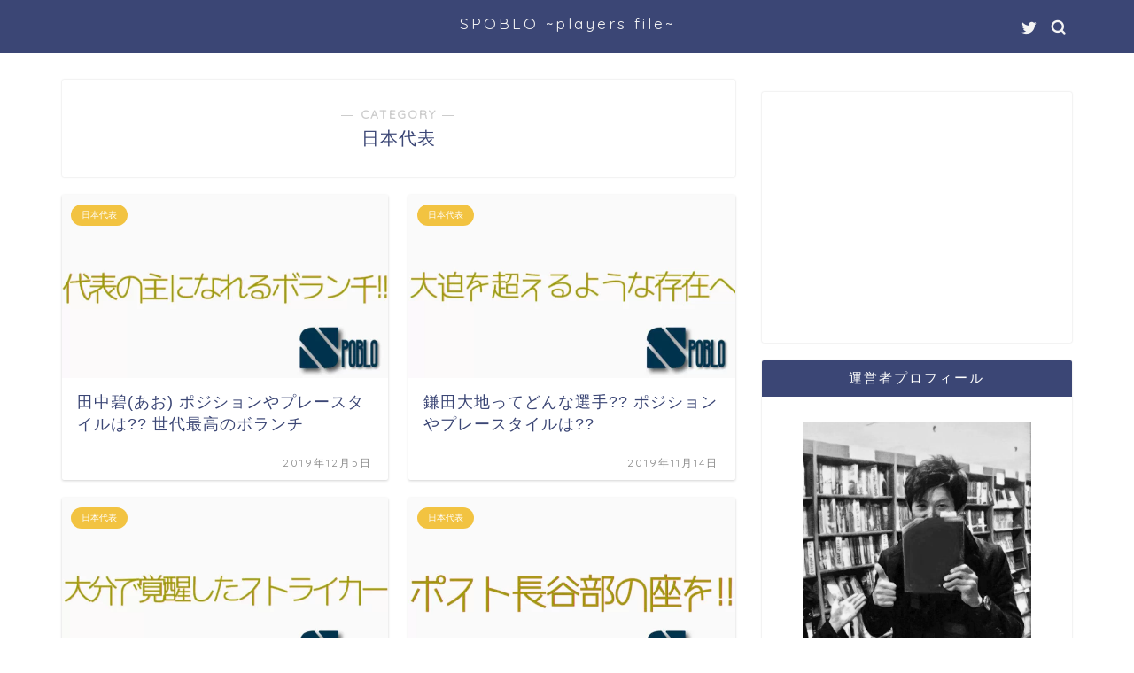

--- FILE ---
content_type: text/html; charset=UTF-8
request_url: https://valor0code.com/category/football/%E6%97%A5%E6%9C%AC%E4%BB%A3%E8%A1%A8
body_size: 10171
content:
<!DOCTYPE html>
<html lang="ja">
<head prefix="og: http://ogp.me/ns# fb: http://ogp.me/ns/fb# article: http://ogp.me/ns/article#">
<meta charset="utf-8">
<meta http-equiv="X-UA-Compatible" content="IE=edge">
<meta name="viewport" content="width=device-width, initial-scale=1">
<!-- ここからOGP -->
<meta property="og:type" content="blog">
<meta property="og:title" content="日本代表｜SPOBLO ~players file~">
<meta property="og:url" content="https://valor0code.com/category/football/%e6%97%a5%e6%9c%ac%e4%bb%a3%e8%a1%a8">
<meta property="og:description" content="日本代表">
<meta property="og:image" content="https://valor0code.com/wp-content/uploads/2019/12/mき.jpg">
<meta property="og:site_name" content="SPOBLO ~players file~">
<meta property="fb:admins" content="">
<meta name="twitter:card" content="summary">
<meta name="twitter:site" content="@08Sportspicks">
<!-- ここまでOGP --> 
<meta name="description" itemprop="description" content="日本代表" >
<!-- <link media="all" href="https://valor0code.com/wp-content/cache/autoptimize/css/autoptimize_8d5673f7e5cbfdb50bcbbc0539ca9ce1.css" rel="stylesheet"> -->
<link rel="stylesheet" type="text/css" href="//valor0code.com/wp-content/cache/wpfc-minified/70h8ez6s/hunwg.css" media="all"/><title>日本代表｜SPOBLO ~players file~</title>
<meta name='robots' content='max-image-preview:large' />
<script type="text/javascript" id="wpp-js" src="https://valor0code.com/wp-content/plugins/wordpress-popular-posts/assets/js/wpp.min.js?ver=7.1.0" data-sampling="1" data-sampling-rate="100" data-api-url="https://valor0code.com/wp-json/wordpress-popular-posts" data-post-id="0" data-token="a708684565" data-lang="0" data-debug="0"></script>
<link rel='dns-prefetch' href='//ajax.googleapis.com' />
<link rel='dns-prefetch' href='//cdnjs.cloudflare.com' />
<link rel='dns-prefetch' href='//use.fontawesome.com' />
<link rel="alternate" type="application/rss+xml" title="SPOBLO ~players file~ &raquo; フィード" href="https://valor0code.com/feed" />
<link rel="alternate" type="application/rss+xml" title="SPOBLO ~players file~ &raquo; コメントフィード" href="https://valor0code.com/comments/feed" />
<link rel="alternate" type="application/rss+xml" title="SPOBLO ~players file~ &raquo; 日本代表 カテゴリーのフィード" href="https://valor0code.com/category/football/%e6%97%a5%e6%9c%ac%e4%bb%a3%e8%a1%a8/feed" />
<link rel='stylesheet' id='fontawesome-style-css' href='https://use.fontawesome.com/releases/v5.6.3/css/all.css?ver=6.4.7' type='text/css' media='all' />
<link rel='stylesheet' id='swiper-style-css' href='https://cdnjs.cloudflare.com/ajax/libs/Swiper/4.0.7/css/swiper.min.css?ver=6.4.7' type='text/css' media='all' />
<script type="text/javascript" defer='defer' src="https://ajax.googleapis.com/ajax/libs/jquery/1.12.4/jquery.min.js?ver=6.4.7" id="jquery-js"></script>
<link rel="https://api.w.org/" href="https://valor0code.com/wp-json/" /><link rel="alternate" type="application/json" href="https://valor0code.com/wp-json/wp/v2/categories/12" />            
<link rel="next" href="https://valor0code.com/category/football/%E6%97%A5%E6%9C%AC%E4%BB%A3%E8%A1%A8/page/2" />
<link rel="icon" href="https://valor0code.com/wp-content/uploads/2019/08/cropped-スクリーンショット-2019-08-24-6.45.59-1-32x32.png" sizes="32x32" />
<link rel="icon" href="https://valor0code.com/wp-content/uploads/2019/08/cropped-スクリーンショット-2019-08-24-6.45.59-1-192x192.png" sizes="192x192" />
<link rel="apple-touch-icon" href="https://valor0code.com/wp-content/uploads/2019/08/cropped-スクリーンショット-2019-08-24-6.45.59-1-180x180.png" />
<meta name="msapplication-TileImage" content="https://valor0code.com/wp-content/uploads/2019/08/cropped-スクリーンショット-2019-08-24-6.45.59-1-270x270.png" />
<!--カエレバCSS-->
<!--アプリーチCSS-->
<!-- Global site tag (gtag.js) - Google Analytics -->
<script async src="https://www.googletagmanager.com/gtag/js?id=UA-130776441-1"></script>
<script>
window.dataLayer = window.dataLayer || [];
function gtag(){dataLayer.push(arguments);}
gtag('js', new Date());
gtag('config', 'UA-130776441-1');
</script>
<!-- Google tag (gtag.js) -->
<script async src="https://www.googletagmanager.com/gtag/js?id=G-G2FD1FEFLS"></script>
<script>
window.dataLayer = window.dataLayer || [];
function gtag(){dataLayer.push(arguments);}
gtag('js', new Date());
gtag('config', 'G-G2FD1FEFLS');
</script>
</head>
<body class="archive category category-12" id="nofont-style">
<div id="wrapper">
<div id="scroll-content" class="animate-off">
<!--ヘッダー-->
<div id="header-box" class="tn_on header-box animate-off">
<div id="header" class="header-type2 header animate-off">
<div id="site-info" class="ef">
<span class="tn-logo-size"><a href='https://valor0code.com/' title='SPOBLO ~players file~' rel='home'>SPOBLO ~players file~</a></span>
</div>
<div id="headmenu">
<span class="headsns tn_sns_on">
<span class="twitter"><a href="https://twitter.com/08Sportspicks"><i class="jic-type jin-ifont-twitter" aria-hidden="true"></i></a></span>
</span>
<span class="headsearch tn_search_on">
<form class="search-box" role="search" method="get" id="searchform" action="https://valor0code.com/">
<input type="search" placeholder="" class="text search-text" value="" name="s" id="s">
<input type="submit" id="searchsubmit" value="&#xe931;">
</form>
</span>
</div>
</div>
</div>
<!--ヘッダー画像-->
<!--ヘッダー画像-->
<!--ヘッダー-->
<div class="clearfix"></div>
<div id="contents">
<!--メインコンテンツ-->
<main id="main-contents" class="main-contents article_style1 animate-off" itemscope itemtype="https://schema.org/Blog">
<section class="cps-post-box hentry">
<header class="archive-post-header">
<span class="archive-title-sub ef">― CATEGORY ―</span>
<h1 class="archive-title entry-title" itemprop="headline">日本代表</h1>
<div class="cps-post-meta vcard">
<span class="writer fn" itemprop="author" itemscope itemtype="https://schema.org/Person"><span itemprop="name">k-8</span></span>
<span class="cps-post-date-box" style="display: none;">
<span class="cps-post-date"><i class="jic jin-ifont-watch" aria-hidden="true"></i>&nbsp;<time class="entry-date date published" datetime="2019-12-05T13:19:36+09:00">2019年12月5日</time></span>
<span class="timeslash"> /</span>
<time class="entry-date date updated" datetime="2021-06-14T00:17:23+09:00"><span class="cps-post-date"><i class="jic jin-ifont-reload" aria-hidden="true"></i>&nbsp;2021年6月14日</span></time>
</span>
</div>
</header>
</section>
<section class="entry-content archive-box">
<div class="toppost-list-box-simple">
<div class="post-list-mag">
<article class="post-list-item" itemscope itemtype="https://schema.org/BlogPosting">
<a class="post-list-link" rel="bookmark" href="https://valor0code.com/tanaka-ao-16213" itemprop='mainEntityOfPage'>
<div class="post-list-inner">
<div class="post-list-thumb" itemprop="image" itemscope itemtype="https://schema.org/ImageObject">
<img src="[data-uri]" data-lazy-type="image" data-lazy-src="https://valor0code.com/wp-content/uploads/2019/12/IMG_0869-640x360.jpg" class="lazy lazy-hidden attachment-small_size size-small_size wp-post-image" alt="" decoding="async" fetchpriority="high" data-lazy-srcset="https://valor0code.com/wp-content/uploads/2019/12/IMG_0869-640x360.jpg 640w, https://valor0code.com/wp-content/uploads/2019/12/IMG_0869-320x180.jpg 320w" data-lazy-sizes="(max-width: 640px) 100vw, 640px" /><noscript><img src="https://valor0code.com/wp-content/uploads/2019/12/IMG_0869-640x360.jpg" class="attachment-small_size size-small_size wp-post-image" alt="" decoding="async" fetchpriority="high" srcset="https://valor0code.com/wp-content/uploads/2019/12/IMG_0869-640x360.jpg 640w, https://valor0code.com/wp-content/uploads/2019/12/IMG_0869-320x180.jpg 320w" sizes="(max-width: 640px) 100vw, 640px" /></noscript>						<meta itemprop="url" content="https://valor0code.com/wp-content/uploads/2019/12/IMG_0869-640x360.jpg">
<meta itemprop="width" content="640">
<meta itemprop="height" content="360">
</div>
<div class="post-list-meta vcard">
<span class="post-list-cat category-%e6%97%a5%e6%9c%ac%e4%bb%a3%e8%a1%a8" style="background-color:!important;" itemprop="keywords">日本代表</span>
<h2 class="post-list-title entry-title" itemprop="headline">田中碧(あお) ポジションやプレースタイルは?? 世代最高のボランチ</h2>
<span class="post-list-date date updated ef" itemprop="datePublished dateModified" datetime="2019-12-05" content="2019-12-05">2019年12月5日</span>
<span class="writer fn" itemprop="author" itemscope itemtype="https://schema.org/Person"><span itemprop="name">k-8</span></span>
<div class="post-list-publisher" itemprop="publisher" itemscope itemtype="https://schema.org/Organization">
<span itemprop="logo" itemscope itemtype="https://schema.org/ImageObject">
<span itemprop="url"></span>
</span>
<span itemprop="name">SPOBLO ~players file~</span>
</div>
</div>
</div>
</a>
</article>				<article class="post-list-item" itemscope itemtype="https://schema.org/BlogPosting">
<a class="post-list-link" rel="bookmark" href="https://valor0code.com/kamata-daichi-2-15869" itemprop='mainEntityOfPage'>
<div class="post-list-inner">
<div class="post-list-thumb" itemprop="image" itemscope itemtype="https://schema.org/ImageObject">
<img src="[data-uri]" data-lazy-type="image" data-lazy-src="https://valor0code.com/wp-content/uploads/2019/11/IMG_0858-640x360.jpg" class="lazy lazy-hidden attachment-small_size size-small_size wp-post-image" alt="" decoding="async" data-lazy-srcset="https://valor0code.com/wp-content/uploads/2019/11/IMG_0858-640x360.jpg 640w, https://valor0code.com/wp-content/uploads/2019/11/IMG_0858-320x180.jpg 320w" data-lazy-sizes="(max-width: 640px) 100vw, 640px" /><noscript><img src="https://valor0code.com/wp-content/uploads/2019/11/IMG_0858-640x360.jpg" class="attachment-small_size size-small_size wp-post-image" alt="" decoding="async" srcset="https://valor0code.com/wp-content/uploads/2019/11/IMG_0858-640x360.jpg 640w, https://valor0code.com/wp-content/uploads/2019/11/IMG_0858-320x180.jpg 320w" sizes="(max-width: 640px) 100vw, 640px" /></noscript>						<meta itemprop="url" content="https://valor0code.com/wp-content/uploads/2019/11/IMG_0858-640x360.jpg">
<meta itemprop="width" content="640">
<meta itemprop="height" content="360">
</div>
<div class="post-list-meta vcard">
<span class="post-list-cat category-%e6%97%a5%e6%9c%ac%e4%bb%a3%e8%a1%a8" style="background-color:!important;" itemprop="keywords">日本代表</span>
<h2 class="post-list-title entry-title" itemprop="headline">鎌田大地ってどんな選手?? ポジションやプレースタイルは??</h2>
<span class="post-list-date date updated ef" itemprop="datePublished dateModified" datetime="2019-11-14" content="2019-11-14">2019年11月14日</span>
<span class="writer fn" itemprop="author" itemscope itemtype="https://schema.org/Person"><span itemprop="name">k-8</span></span>
<div class="post-list-publisher" itemprop="publisher" itemscope itemtype="https://schema.org/Organization">
<span itemprop="logo" itemscope itemtype="https://schema.org/ImageObject">
<span itemprop="url"></span>
</span>
<span itemprop="name">SPOBLO ~players file~</span>
</div>
</div>
</div>
</a>
</article>				<article class="post-list-item" itemscope itemtype="https://schema.org/BlogPosting">
<a class="post-list-link" rel="bookmark" href="https://valor0code.com/onaiwu-ado-15845" itemprop='mainEntityOfPage'>
<div class="post-list-inner">
<div class="post-list-thumb" itemprop="image" itemscope itemtype="https://schema.org/ImageObject">
<img src="[data-uri]" data-lazy-type="image" data-lazy-src="https://valor0code.com/wp-content/uploads/2019/11/IMG_0857-640x360.jpg" class="lazy lazy-hidden attachment-small_size size-small_size wp-post-image" alt="" decoding="async" data-lazy-srcset="https://valor0code.com/wp-content/uploads/2019/11/IMG_0857-640x360.jpg 640w, https://valor0code.com/wp-content/uploads/2019/11/IMG_0857-320x180.jpg 320w" data-lazy-sizes="(max-width: 640px) 100vw, 640px" /><noscript><img src="https://valor0code.com/wp-content/uploads/2019/11/IMG_0857-640x360.jpg" class="attachment-small_size size-small_size wp-post-image" alt="" decoding="async" srcset="https://valor0code.com/wp-content/uploads/2019/11/IMG_0857-640x360.jpg 640w, https://valor0code.com/wp-content/uploads/2019/11/IMG_0857-320x180.jpg 320w" sizes="(max-width: 640px) 100vw, 640px" /></noscript>						<meta itemprop="url" content="https://valor0code.com/wp-content/uploads/2019/11/IMG_0857-640x360.jpg">
<meta itemprop="width" content="640">
<meta itemprop="height" content="360">
</div>
<div class="post-list-meta vcard">
<span class="post-list-cat category-%e6%97%a5%e6%9c%ac%e4%bb%a3%e8%a1%a8" style="background-color:!important;" itemprop="keywords">日本代表</span>
<h2 class="post-list-title entry-title" itemprop="headline">オナイウ阿道ってどんな選手?? 高校や出身地・プレースタイルは??</h2>
<span class="post-list-date date updated ef" itemprop="datePublished dateModified" datetime="2019-11-13" content="2019-11-13">2019年11月13日</span>
<span class="writer fn" itemprop="author" itemscope itemtype="https://schema.org/Person"><span itemprop="name">k-8</span></span>
<div class="post-list-publisher" itemprop="publisher" itemscope itemtype="https://schema.org/Organization">
<span itemprop="logo" itemscope itemtype="https://schema.org/ImageObject">
<span itemprop="url"></span>
</span>
<span itemprop="name">SPOBLO ~players file~</span>
</div>
</div>
</div>
</a>
</article>				<article class="post-list-item" itemscope itemtype="https://schema.org/BlogPosting">
<a class="post-list-link" rel="bookmark" href="https://valor0code.com/hashimoto-kento-15811" itemprop='mainEntityOfPage'>
<div class="post-list-inner">
<div class="post-list-thumb" itemprop="image" itemscope itemtype="https://schema.org/ImageObject">
<img src="[data-uri]" data-lazy-type="image" data-lazy-src="https://valor0code.com/wp-content/uploads/2019/11/IMG_0856-640x360.jpg" class="lazy lazy-hidden attachment-small_size size-small_size wp-post-image" alt="" decoding="async" loading="lazy" data-lazy-srcset="https://valor0code.com/wp-content/uploads/2019/11/IMG_0856-640x360.jpg 640w, https://valor0code.com/wp-content/uploads/2019/11/IMG_0856-320x180.jpg 320w" data-lazy-sizes="(max-width: 640px) 100vw, 640px" /><noscript><img src="https://valor0code.com/wp-content/uploads/2019/11/IMG_0856-640x360.jpg" class="attachment-small_size size-small_size wp-post-image" alt="" decoding="async" loading="lazy" srcset="https://valor0code.com/wp-content/uploads/2019/11/IMG_0856-640x360.jpg 640w, https://valor0code.com/wp-content/uploads/2019/11/IMG_0856-320x180.jpg 320w" sizes="(max-width: 640px) 100vw, 640px" /></noscript>						<meta itemprop="url" content="https://valor0code.com/wp-content/uploads/2019/11/IMG_0856-640x360.jpg">
<meta itemprop="width" content="640">
<meta itemprop="height" content="360">
</div>
<div class="post-list-meta vcard">
<span class="post-list-cat category-%e6%97%a5%e6%9c%ac%e4%bb%a3%e8%a1%a8" style="background-color:!important;" itemprop="keywords">日本代表</span>
<h2 class="post-list-title entry-title" itemprop="headline">橋本拳人はポスト長谷部!? ポジションやプレースタイルは??</h2>
<span class="post-list-date date updated ef" itemprop="datePublished dateModified" datetime="2019-11-11" content="2019-11-11">2019年11月11日</span>
<span class="writer fn" itemprop="author" itemscope itemtype="https://schema.org/Person"><span itemprop="name">k-8</span></span>
<div class="post-list-publisher" itemprop="publisher" itemscope itemtype="https://schema.org/Organization">
<span itemprop="logo" itemscope itemtype="https://schema.org/ImageObject">
<span itemprop="url"></span>
</span>
<span itemprop="name">SPOBLO ~players file~</span>
</div>
</div>
</div>
</a>
</article>				<article class="post-list-item" itemscope itemtype="https://schema.org/BlogPosting">
<a class="post-list-link" rel="bookmark" href="https://valor0code.com/furuhashi-kyogo-15716" itemprop='mainEntityOfPage'>
<div class="post-list-inner">
<div class="post-list-thumb" itemprop="image" itemscope itemtype="https://schema.org/ImageObject">
<img src="[data-uri]" data-lazy-type="image" data-lazy-src="https://valor0code.com/wp-content/uploads/2019/11/IMG_0845-640x360.jpg" class="lazy lazy-hidden attachment-small_size size-small_size wp-post-image" alt="" decoding="async" loading="lazy" data-lazy-srcset="https://valor0code.com/wp-content/uploads/2019/11/IMG_0845-640x360.jpg 640w, https://valor0code.com/wp-content/uploads/2019/11/IMG_0845-300x169.jpg 300w, https://valor0code.com/wp-content/uploads/2019/11/IMG_0845-320x180.jpg 320w, https://valor0code.com/wp-content/uploads/2019/11/IMG_0845.jpg 760w" data-lazy-sizes="(max-width: 640px) 100vw, 640px" /><noscript><img src="https://valor0code.com/wp-content/uploads/2019/11/IMG_0845-640x360.jpg" class="attachment-small_size size-small_size wp-post-image" alt="" decoding="async" loading="lazy" srcset="https://valor0code.com/wp-content/uploads/2019/11/IMG_0845-640x360.jpg 640w, https://valor0code.com/wp-content/uploads/2019/11/IMG_0845-300x169.jpg 300w, https://valor0code.com/wp-content/uploads/2019/11/IMG_0845-320x180.jpg 320w, https://valor0code.com/wp-content/uploads/2019/11/IMG_0845.jpg 760w" sizes="(max-width: 640px) 100vw, 640px" /></noscript>						<meta itemprop="url" content="https://valor0code.com/wp-content/uploads/2019/11/IMG_0845-640x360.jpg">
<meta itemprop="width" content="640">
<meta itemprop="height" content="360">
</div>
<div class="post-list-meta vcard">
<span class="post-list-cat category-%e6%97%a5%e6%9c%ac%e4%bb%a3%e8%a1%a8" style="background-color:!important;" itemprop="keywords">日本代表</span>
<h2 class="post-list-title entry-title" itemprop="headline">古橋亨梧 プレースタイルは?? 覚醒はイニエスタのおかげ!?</h2>
<span class="post-list-date date updated ef" itemprop="datePublished dateModified" datetime="2019-11-09" content="2019-11-09">2019年11月9日</span>
<span class="writer fn" itemprop="author" itemscope itemtype="https://schema.org/Person"><span itemprop="name">k-8</span></span>
<div class="post-list-publisher" itemprop="publisher" itemscope itemtype="https://schema.org/Organization">
<span itemprop="logo" itemscope itemtype="https://schema.org/ImageObject">
<span itemprop="url"></span>
</span>
<span itemprop="name">SPOBLO ~players file~</span>
</div>
</div>
</div>
</a>
</article>				<article class="post-list-item" itemscope itemtype="https://schema.org/BlogPosting">
<a class="post-list-link" rel="bookmark" href="https://valor0code.com/doan-ritsu-4-12904" itemprop='mainEntityOfPage'>
<div class="post-list-inner">
<div class="post-list-thumb" itemprop="image" itemscope itemtype="https://schema.org/ImageObject">
<img src="[data-uri]" data-lazy-type="image" data-lazy-src="https://valor0code.com/wp-content/uploads/2019/08/IMG_0719-640x360.jpg" class="lazy lazy-hidden attachment-small_size size-small_size wp-post-image" alt="" decoding="async" loading="lazy" data-lazy-srcset="https://valor0code.com/wp-content/uploads/2019/08/IMG_0719-640x360.jpg 640w, https://valor0code.com/wp-content/uploads/2019/08/IMG_0719-300x169.jpg 300w, https://valor0code.com/wp-content/uploads/2019/08/IMG_0719-320x180.jpg 320w, https://valor0code.com/wp-content/uploads/2019/08/IMG_0719.jpg 760w" data-lazy-sizes="(max-width: 640px) 100vw, 640px" /><noscript><img src="https://valor0code.com/wp-content/uploads/2019/08/IMG_0719-640x360.jpg" class="attachment-small_size size-small_size wp-post-image" alt="" decoding="async" loading="lazy" srcset="https://valor0code.com/wp-content/uploads/2019/08/IMG_0719-640x360.jpg 640w, https://valor0code.com/wp-content/uploads/2019/08/IMG_0719-300x169.jpg 300w, https://valor0code.com/wp-content/uploads/2019/08/IMG_0719-320x180.jpg 320w, https://valor0code.com/wp-content/uploads/2019/08/IMG_0719.jpg 760w" sizes="(max-width: 640px) 100vw, 640px" /></noscript>						<meta itemprop="url" content="https://valor0code.com/wp-content/uploads/2019/08/IMG_0719-640x360.jpg">
<meta itemprop="width" content="640">
<meta itemprop="height" content="360">
</div>
<div class="post-list-meta vcard">
<span class="post-list-cat category-%e6%97%a5%e6%9c%ac%e4%bb%a3%e8%a1%a8" style="background-color:!important;" itemprop="keywords">日本代表</span>
<h2 class="post-list-title entry-title" itemprop="headline">堂安律の現在 オランダの地で小野伸二を超えることができるか</h2>
<span class="post-list-date date updated ef" itemprop="datePublished dateModified" datetime="2019-08-31" content="2019-08-31">2019年8月31日</span>
<span class="writer fn" itemprop="author" itemscope itemtype="https://schema.org/Person"><span itemprop="name">k-8</span></span>
<div class="post-list-publisher" itemprop="publisher" itemscope itemtype="https://schema.org/Organization">
<span itemprop="logo" itemscope itemtype="https://schema.org/ImageObject">
<span itemprop="url"></span>
</span>
<span itemprop="name">SPOBLO ~players file~</span>
</div>
</div>
</div>
</a>
</article>				<article class="post-list-item" itemscope itemtype="https://schema.org/BlogPosting">
<a class="post-list-link" rel="bookmark" href="https://valor0code.com/inui-takashi-11191" itemprop='mainEntityOfPage'>
<div class="post-list-inner">
<div class="post-list-thumb" itemprop="image" itemscope itemtype="https://schema.org/ImageObject">
<img src="[data-uri]" data-lazy-type="image" data-lazy-src="https://valor0code.com/wp-content/uploads/2019/07/IMG_0648-2.jpg" class="lazy lazy-hidden attachment-small_size size-small_size wp-post-image" alt="" decoding="async" loading="lazy" data-lazy-srcset="https://valor0code.com/wp-content/uploads/2019/07/IMG_0648-2.jpg 2048w, https://valor0code.com/wp-content/uploads/2019/07/IMG_0648-2-150x150.jpg 150w, https://valor0code.com/wp-content/uploads/2019/07/IMG_0648-2-300x300.jpg 300w, https://valor0code.com/wp-content/uploads/2019/07/IMG_0648-2-768x768.jpg 768w, https://valor0code.com/wp-content/uploads/2019/07/IMG_0648-2-1024x1024.jpg 1024w, https://valor0code.com/wp-content/uploads/2019/07/IMG_0648-2-100x100.jpg 100w, https://valor0code.com/wp-content/uploads/2019/07/IMG_0648-2-320x320.jpg 320w" data-lazy-sizes="(max-width: 360px) 100vw, 360px" /><noscript><img src="https://valor0code.com/wp-content/uploads/2019/07/IMG_0648-2.jpg" class="attachment-small_size size-small_size wp-post-image" alt="" decoding="async" loading="lazy" srcset="https://valor0code.com/wp-content/uploads/2019/07/IMG_0648-2.jpg 2048w, https://valor0code.com/wp-content/uploads/2019/07/IMG_0648-2-150x150.jpg 150w, https://valor0code.com/wp-content/uploads/2019/07/IMG_0648-2-300x300.jpg 300w, https://valor0code.com/wp-content/uploads/2019/07/IMG_0648-2-768x768.jpg 768w, https://valor0code.com/wp-content/uploads/2019/07/IMG_0648-2-1024x1024.jpg 1024w, https://valor0code.com/wp-content/uploads/2019/07/IMG_0648-2-100x100.jpg 100w, https://valor0code.com/wp-content/uploads/2019/07/IMG_0648-2-320x320.jpg 320w" sizes="(max-width: 360px) 100vw, 360px" /></noscript>						<meta itemprop="url" content="https://valor0code.com/wp-content/uploads/2019/07/IMG_0648-2.jpg">
<meta itemprop="width" content="640">
<meta itemprop="height" content="360">
</div>
<div class="post-list-meta vcard">
<span class="post-list-cat category-football" style="background-color:!important;" itemprop="keywords">football</span>
<h2 class="post-list-title entry-title" itemprop="headline">乾貴士 評価や凄さ,プレースタイルをPICKUP!!</h2>
<span class="post-list-date date updated ef" itemprop="datePublished dateModified" datetime="2019-07-11" content="2019-07-11">2019年7月11日</span>
<span class="writer fn" itemprop="author" itemscope itemtype="https://schema.org/Person"><span itemprop="name">k-8</span></span>
<div class="post-list-publisher" itemprop="publisher" itemscope itemtype="https://schema.org/Organization">
<span itemprop="logo" itemscope itemtype="https://schema.org/ImageObject">
<span itemprop="url"></span>
</span>
<span itemprop="name">SPOBLO ~players file~</span>
</div>
</div>
</div>
</a>
</article>				<article class="post-list-item" itemscope itemtype="https://schema.org/BlogPosting">
<a class="post-list-link" rel="bookmark" href="https://valor0code.com/abe-hiroki-11068" itemprop='mainEntityOfPage'>
<div class="post-list-inner">
<div class="post-list-thumb" itemprop="image" itemscope itemtype="https://schema.org/ImageObject">
<img src="[data-uri]" data-lazy-type="image" data-lazy-src="https://valor0code.com/wp-content/uploads/2019/07/IMG_0645-3.jpg" class="lazy lazy-hidden attachment-small_size size-small_size wp-post-image" alt="" decoding="async" loading="lazy" data-lazy-srcset="https://valor0code.com/wp-content/uploads/2019/07/IMG_0645-3.jpg 2048w, https://valor0code.com/wp-content/uploads/2019/07/IMG_0645-3-150x150.jpg 150w, https://valor0code.com/wp-content/uploads/2019/07/IMG_0645-3-300x300.jpg 300w, https://valor0code.com/wp-content/uploads/2019/07/IMG_0645-3-768x768.jpg 768w, https://valor0code.com/wp-content/uploads/2019/07/IMG_0645-3-1024x1024.jpg 1024w, https://valor0code.com/wp-content/uploads/2019/07/IMG_0645-3-100x100.jpg 100w, https://valor0code.com/wp-content/uploads/2019/07/IMG_0645-3-320x320.jpg 320w" data-lazy-sizes="(max-width: 360px) 100vw, 360px" /><noscript><img src="https://valor0code.com/wp-content/uploads/2019/07/IMG_0645-3.jpg" class="attachment-small_size size-small_size wp-post-image" alt="" decoding="async" loading="lazy" srcset="https://valor0code.com/wp-content/uploads/2019/07/IMG_0645-3.jpg 2048w, https://valor0code.com/wp-content/uploads/2019/07/IMG_0645-3-150x150.jpg 150w, https://valor0code.com/wp-content/uploads/2019/07/IMG_0645-3-300x300.jpg 300w, https://valor0code.com/wp-content/uploads/2019/07/IMG_0645-3-768x768.jpg 768w, https://valor0code.com/wp-content/uploads/2019/07/IMG_0645-3-1024x1024.jpg 1024w, https://valor0code.com/wp-content/uploads/2019/07/IMG_0645-3-100x100.jpg 100w, https://valor0code.com/wp-content/uploads/2019/07/IMG_0645-3-320x320.jpg 320w" sizes="(max-width: 360px) 100vw, 360px" /></noscript>						<meta itemprop="url" content="https://valor0code.com/wp-content/uploads/2019/07/IMG_0645-3.jpg">
<meta itemprop="width" content="640">
<meta itemprop="height" content="360">
</div>
<div class="post-list-meta vcard">
<span class="post-list-cat category-football" style="background-color:!important;" itemprop="keywords">football</span>
<h2 class="post-list-title entry-title" itemprop="headline">安部裕葵 バルサ移籍へ!! トップ昇格への険しい道のり!!</h2>
<span class="post-list-date date updated ef" itemprop="datePublished dateModified" datetime="2019-07-07" content="2019-07-07">2019年7月7日</span>
<span class="writer fn" itemprop="author" itemscope itemtype="https://schema.org/Person"><span itemprop="name">k-8</span></span>
<div class="post-list-publisher" itemprop="publisher" itemscope itemtype="https://schema.org/Organization">
<span itemprop="logo" itemscope itemtype="https://schema.org/ImageObject">
<span itemprop="url"></span>
</span>
<span itemprop="name">SPOBLO ~players file~</span>
</div>
</div>
</div>
</a>
</article>				<article class="post-list-item" itemscope itemtype="https://schema.org/BlogPosting">
<a class="post-list-link" rel="bookmark" href="https://valor0code.com/minamino-takumi-4-10819" itemprop='mainEntityOfPage'>
<div class="post-list-inner">
<div class="post-list-thumb" itemprop="image" itemscope itemtype="https://schema.org/ImageObject">
<img src="[data-uri]" data-lazy-type="image" data-lazy-src="https://valor0code.com/wp-content/uploads/2019/06/IMG_0637-1.jpg" class="lazy lazy-hidden attachment-small_size size-small_size wp-post-image" alt="" decoding="async" loading="lazy" data-lazy-srcset="https://valor0code.com/wp-content/uploads/2019/06/IMG_0637-1.jpg 2048w, https://valor0code.com/wp-content/uploads/2019/06/IMG_0637-1-150x150.jpg 150w, https://valor0code.com/wp-content/uploads/2019/06/IMG_0637-1-300x300.jpg 300w, https://valor0code.com/wp-content/uploads/2019/06/IMG_0637-1-768x768.jpg 768w, https://valor0code.com/wp-content/uploads/2019/06/IMG_0637-1-1024x1024.jpg 1024w, https://valor0code.com/wp-content/uploads/2019/06/IMG_0637-1-100x100.jpg 100w, https://valor0code.com/wp-content/uploads/2019/06/IMG_0637-1-320x320.jpg 320w" data-lazy-sizes="(max-width: 360px) 100vw, 360px" /><noscript><img src="https://valor0code.com/wp-content/uploads/2019/06/IMG_0637-1.jpg" class="attachment-small_size size-small_size wp-post-image" alt="" decoding="async" loading="lazy" srcset="https://valor0code.com/wp-content/uploads/2019/06/IMG_0637-1.jpg 2048w, https://valor0code.com/wp-content/uploads/2019/06/IMG_0637-1-150x150.jpg 150w, https://valor0code.com/wp-content/uploads/2019/06/IMG_0637-1-300x300.jpg 300w, https://valor0code.com/wp-content/uploads/2019/06/IMG_0637-1-768x768.jpg 768w, https://valor0code.com/wp-content/uploads/2019/06/IMG_0637-1-1024x1024.jpg 1024w, https://valor0code.com/wp-content/uploads/2019/06/IMG_0637-1-100x100.jpg 100w, https://valor0code.com/wp-content/uploads/2019/06/IMG_0637-1-320x320.jpg 320w" sizes="(max-width: 360px) 100vw, 360px" /></noscript>						<meta itemprop="url" content="https://valor0code.com/wp-content/uploads/2019/06/IMG_0637-1.jpg">
<meta itemprop="width" content="640">
<meta itemprop="height" content="360">
</div>
<div class="post-list-meta vcard">
<span class="post-list-cat category-%e6%97%a5%e6%9c%ac%e4%bb%a3%e8%a1%a8" style="background-color:!important;" itemprop="keywords">日本代表</span>
<h2 class="post-list-title entry-title" itemprop="headline">南野拓実 現在は?? 移籍できない!? 飛躍を目指して</h2>
<span class="post-list-date date updated ef" itemprop="datePublished dateModified" datetime="2019-06-30" content="2019-06-30">2019年6月30日</span>
<span class="writer fn" itemprop="author" itemscope itemtype="https://schema.org/Person"><span itemprop="name">k-8</span></span>
<div class="post-list-publisher" itemprop="publisher" itemscope itemtype="https://schema.org/Organization">
<span itemprop="logo" itemscope itemtype="https://schema.org/ImageObject">
<span itemprop="url"></span>
</span>
<span itemprop="name">SPOBLO ~players file~</span>
</div>
</div>
</div>
</a>
</article>				<article class="post-list-item" itemscope itemtype="https://schema.org/BlogPosting">
<a class="post-list-link" rel="bookmark" href="https://valor0code.com/shibasaki-gaku-2-10676" itemprop='mainEntityOfPage'>
<div class="post-list-inner">
<div class="post-list-thumb" itemprop="image" itemscope itemtype="https://schema.org/ImageObject">
<img src="[data-uri]" data-lazy-type="image" data-lazy-src="https://valor0code.com/wp-content/uploads/2019/06/IMG_0633-1.jpg" class="lazy lazy-hidden attachment-small_size size-small_size wp-post-image" alt="" decoding="async" loading="lazy" data-lazy-srcset="https://valor0code.com/wp-content/uploads/2019/06/IMG_0633-1.jpg 2048w, https://valor0code.com/wp-content/uploads/2019/06/IMG_0633-1-150x150.jpg 150w, https://valor0code.com/wp-content/uploads/2019/06/IMG_0633-1-300x300.jpg 300w, https://valor0code.com/wp-content/uploads/2019/06/IMG_0633-1-768x768.jpg 768w, https://valor0code.com/wp-content/uploads/2019/06/IMG_0633-1-1024x1024.jpg 1024w, https://valor0code.com/wp-content/uploads/2019/06/IMG_0633-1-100x100.jpg 100w, https://valor0code.com/wp-content/uploads/2019/06/IMG_0633-1-320x320.jpg 320w" data-lazy-sizes="(max-width: 360px) 100vw, 360px" /><noscript><img src="https://valor0code.com/wp-content/uploads/2019/06/IMG_0633-1.jpg" class="attachment-small_size size-small_size wp-post-image" alt="" decoding="async" loading="lazy" srcset="https://valor0code.com/wp-content/uploads/2019/06/IMG_0633-1.jpg 2048w, https://valor0code.com/wp-content/uploads/2019/06/IMG_0633-1-150x150.jpg 150w, https://valor0code.com/wp-content/uploads/2019/06/IMG_0633-1-300x300.jpg 300w, https://valor0code.com/wp-content/uploads/2019/06/IMG_0633-1-768x768.jpg 768w, https://valor0code.com/wp-content/uploads/2019/06/IMG_0633-1-1024x1024.jpg 1024w, https://valor0code.com/wp-content/uploads/2019/06/IMG_0633-1-100x100.jpg 100w, https://valor0code.com/wp-content/uploads/2019/06/IMG_0633-1-320x320.jpg 320w" sizes="(max-width: 360px) 100vw, 360px" /></noscript>						<meta itemprop="url" content="https://valor0code.com/wp-content/uploads/2019/06/IMG_0633-1.jpg">
<meta itemprop="width" content="640">
<meta itemprop="height" content="360">
</div>
<div class="post-list-meta vcard">
<span class="post-list-cat category-football" style="background-color:!important;" itemprop="keywords">football</span>
<h2 class="post-list-title entry-title" itemprop="headline">柴崎岳 評価や凄さ,プレースタイルをPICKUP!!</h2>
<span class="post-list-date date updated ef" itemprop="datePublished dateModified" datetime="2019-06-27" content="2019-06-27">2019年6月27日</span>
<span class="writer fn" itemprop="author" itemscope itemtype="https://schema.org/Person"><span itemprop="name">k-8</span></span>
<div class="post-list-publisher" itemprop="publisher" itemscope itemtype="https://schema.org/Organization">
<span itemprop="logo" itemscope itemtype="https://schema.org/ImageObject">
<span itemprop="url"></span>
</span>
<span itemprop="name">SPOBLO ~players file~</span>
</div>
</div>
</div>
</a>
</article>		
<section class="pager-top">
<ul class="pagination ef" role="menubar" aria-label="Pagination"><li class="current"><a><span>1</span></a></li><li><a href="https://valor0code.com/category/football/%E6%97%A5%E6%9C%AC%E4%BB%A3%E8%A1%A8/page/2" class="inactive" ><span>2</span></a></li><li><a href="https://valor0code.com/category/football/%E6%97%A5%E6%9C%AC%E4%BB%A3%E8%A1%A8/page/3" class="inactive" ><span>3</span></a></li><li><a href="https://valor0code.com/category/football/%E6%97%A5%E6%9C%AC%E4%BB%A3%E8%A1%A8/page/4" class="inactive" ><span>4</span></a></li><li><a href="https://valor0code.com/category/football/%E6%97%A5%E6%9C%AC%E4%BB%A3%E8%A1%A8/page/5" class="inactive" ><span>5</span></a></li><li><a href="https://valor0code.com/category/football/%E6%97%A5%E6%9C%AC%E4%BB%A3%E8%A1%A8/page/6" class="inactive" ><span>6</span></a></li></ul>		</section>
</div>
</div>				</section>
</main>
<!--サイドバー-->
<div id="sidebar" class="sideber sidebar_style6 animate-off" role="complementary" itemscope itemtype="https://schema.org/WPSideBar">
<div id="text-6" class="widget widget_text">			<div class="textwidget"><p><script async src="//pagead2.googlesyndication.com/pagead/js/adsbygoogle.js"></script><br />
<!-- 右サイドバー上の広告 --><br />
<ins class="adsbygoogle" style="display: inline-block; width: 300px; height: 250px;" data-ad-client="ca-pub-5297184692563049" data-ad-slot="6123337291"></ins><br />
<script>
(adsbygoogle = window.adsbygoogle || []).push({});
</script></p>
</div>
</div><div id="text-3" class="widget widget_text"><div class="widgettitle ef">運営者プロフィール</div>			<div class="textwidget"><p class="p1"><img loading="lazy" decoding="async" class="lazy lazy-hidden wp-image-17128 aligncenter" src="[data-uri]" data-lazy-type="image" data-lazy-src="https://valor0code.com/wp-content/uploads/2020/01/fullsizeoutput_d57.jpeg" alt="" width="258" height="259" /><noscript><img loading="lazy" decoding="async" class="wp-image-17128 aligncenter" src="https://valor0code.com/wp-content/uploads/2020/01/fullsizeoutput_d57.jpeg" alt="" width="258" height="259" srcset="https://valor0code.com/wp-content/uploads/2020/01/fullsizeoutput_d57.jpeg 715w, https://valor0code.com/wp-content/uploads/2020/01/fullsizeoutput_d57-300x300.jpeg 300w, https://valor0code.com/wp-content/uploads/2020/01/fullsizeoutput_d57-150x150.jpeg 150w" sizes="(max-width: 258px) 100vw, 258px" /></noscript></p>
<p>&nbsp;</p>
<p>月間最高35万PV、一日最高4万PVを達成。</p>
<p>&nbsp;</p>
<p>野球、サッカー選手の注目選手をPICKUPしているスポーツサイトです。</p>
<p class="p1">スポーツ大好きの皆様、一緒に好きな選手について語り合いませんか^^。</p>
<p class="p1">皆様と一緒に語り合うサイトにいきたいので、気軽にコメント頂けたら幸いですし、</p>
<p class="p1">こんな選手いるよ、こういうエピソードもあるよって、どんどん教えてください。</p>
<p class="p1">一緒に楽しい時間を共有しましょう^^！！</p>
</div>
</div><div id="search-2" class="widget widget_search"><form class="search-box" role="search" method="get" id="searchform" action="https://valor0code.com/">
<input type="search" placeholder="" class="text search-text" value="" name="s" id="s">
<input type="submit" id="searchsubmit" value="&#xe931;">
</form>
</div>
<div id="wpp-2" class="widget popular-posts">
</div>
<div id="categories-2" class="widget widget_categories"><div class="widgettitle ef">カテゴリー</div>
<ul>
<li class="cat-item cat-item-46"><a href="https://valor0code.com/category/baseball/%e3%83%97%e3%83%ad%e9%87%8e%e7%90%83/fa%e7%a7%bb%e7%b1%8d">FA移籍</a>
</li>
<li class="cat-item cat-item-3 current-cat-parent current-cat-ancestor"><a href="https://valor0code.com/category/football">football</a>
</li>
<li class="cat-item cat-item-19"><a href="https://valor0code.com/category/football/j%e3%83%aa%e3%83%bc%e3%82%b0">Jリーグ</a>
</li>
<li class="cat-item cat-item-306"><a href="https://valor0code.com/category/%e3%82%a4%e3%83%81%e3%83%ad%e3%83%bc">イチロー</a>
</li>
<li class="cat-item cat-item-33"><a href="https://valor0code.com/category/football/%e3%82%b5%e3%83%83%e3%82%ab%e3%83%bc%e7%a7%bb%e7%b1%8d">サッカー移籍</a>
</li>
<li class="cat-item cat-item-76"><a href="https://valor0code.com/category/baseball/%e3%83%97%e3%83%ad%e9%87%8e%e7%90%83/%e3%82%b9%e3%83%88%e3%83%bc%e3%83%96%e3%83%aa%e3%83%bc%e3%82%b0">ストーブリーグ</a>
</li>
<li class="cat-item cat-item-119"><a href="https://valor0code.com/category/%e3%82%b9%e3%83%bc%e3%83%91%e3%83%bc%e3%82%b9%e3%82%bf%e3%83%bc">スーパースター</a>
</li>
<li class="cat-item cat-item-127"><a href="https://valor0code.com/category/baseball/%e3%83%97%e3%83%ad%e9%87%8e%e7%90%83/%e3%83%88%e3%83%aa%e3%83%97%e3%83%ab%e3%82%b9%e3%83%aa%e3%83%bc">トリプルスリー</a>
</li>
<li class="cat-item cat-item-433"><a href="https://valor0code.com/category/baseball/%e3%83%89%e3%83%a9%e3%83%95%e3%83%88">ドラフト</a>
</li>
<li class="cat-item cat-item-25"><a href="https://valor0code.com/category/baseball/%e3%83%a1%e3%82%b8%e3%83%a3%e3%83%bc%e3%83%aa%e3%83%bc%e3%82%b0">メジャーリーグ</a>
</li>
<li class="cat-item cat-item-34"><a href="https://valor0code.com/category/baseball/%e3%83%a1%e3%82%b8%e3%83%a3%e3%83%bc%e6%8c%91%e6%88%a6">メジャー挑戦</a>
</li>
<li class="cat-item cat-item-423"><a href="https://valor0code.com/category/%e3%83%a9%e3%82%b0%e3%83%93%e3%83%bc">ラグビー</a>
</li>
<li class="cat-item cat-item-146"><a href="https://valor0code.com/category/football/%e3%83%ac%e3%82%b8%e3%82%a7%e3%83%b3%e3%83%89%e3%83%97%e3%83%ac%e3%83%bc%e3%83%a4%e3%83%bc-%e3%82%b5%e3%83%83%e3%82%ab%e3%83%bc">レジェンドプレーヤー (サッカー)</a>
</li>
<li class="cat-item cat-item-147"><a href="https://valor0code.com/category/baseball/%e3%83%ac%e3%82%b8%e3%82%a7%e3%83%b3%e3%83%89%e3%83%97%e3%83%ac%e3%83%bc%e3%83%a4%e3%83%bc%e3%83%97%e3%83%ad%e9%87%8e%e7%90%83">レジェンドプレーヤー(プロ野球)</a>
</li>
<li class="cat-item cat-item-374"><a href="https://valor0code.com/category/football/%e4%b9%85%e4%bf%9d%e5%bb%ba%e8%8b%b1%e3%83%bb%e4%b8%ad%e4%ba%95%e5%8d%93%e5%a4%a7">久保建英・中井卓大</a>
</li>
<li class="cat-item cat-item-72"><a href="https://valor0code.com/category/football/%e5%85%83%e6%97%a5%e6%9c%ac%e4%bb%a3%e8%a1%a8">元日本代表</a>
</li>
<li class="cat-item cat-item-408"><a href="https://valor0code.com/category/baseball/%e5%a4%a7%e8%b0%b7%e7%bf%94%e5%b9%b3">大谷翔平</a>
</li>
<li class="cat-item cat-item-12 current-cat"><a aria-current="page" href="https://valor0code.com/category/football/%e6%97%a5%e6%9c%ac%e4%bb%a3%e8%a1%a8">日本代表</a>
</li>
<li class="cat-item cat-item-23"><a href="https://valor0code.com/category/football/%e6%b5%b7%e5%a4%96%e3%82%b5%e3%83%83%e3%82%ab%e3%83%bc">海外サッカー</a>
</li>
<li class="cat-item cat-item-90"><a href="https://valor0code.com/category/football/%e6%b5%b7%e5%a4%96%e6%97%a5%e6%9c%ac%e9%81%b8%e6%89%8b">海外日本選手</a>
</li>
<li class="cat-item cat-item-2"><a href="https://valor0code.com/category/baseball">野球</a>
</li>
<li class="cat-item cat-item-43"><a href="https://valor0code.com/category/football/%e9%ab%98%e6%a0%a1%e3%82%b5%e3%83%83%e3%82%ab%e3%83%bc">高校サッカー</a>
</li>
<li class="cat-item cat-item-128"><a href="https://valor0code.com/category/baseball/%e9%ab%98%e6%a0%a1%e9%87%8e%e7%90%83">高校野球</a>
</li>
</ul>
</div><div id="archives-2" class="widget widget_archive"><div class="widgettitle ef">アーカイブ</div>
<ul>
<li><a href='https://valor0code.com/date/2020/02'>2020年2月</a></li>
<li><a href='https://valor0code.com/date/2020/01'>2020年1月</a></li>
<li><a href='https://valor0code.com/date/2019/12'>2019年12月</a></li>
<li><a href='https://valor0code.com/date/2019/11'>2019年11月</a></li>
<li><a href='https://valor0code.com/date/2019/10'>2019年10月</a></li>
<li><a href='https://valor0code.com/date/2019/09'>2019年9月</a></li>
<li><a href='https://valor0code.com/date/2019/08'>2019年8月</a></li>
<li><a href='https://valor0code.com/date/2019/07'>2019年7月</a></li>
<li><a href='https://valor0code.com/date/2019/06'>2019年6月</a></li>
<li><a href='https://valor0code.com/date/2019/05'>2019年5月</a></li>
<li><a href='https://valor0code.com/date/2019/04'>2019年4月</a></li>
<li><a href='https://valor0code.com/date/2019/03'>2019年3月</a></li>
<li><a href='https://valor0code.com/date/2019/02'>2019年2月</a></li>
<li><a href='https://valor0code.com/date/2019/01'>2019年1月</a></li>
<li><a href='https://valor0code.com/date/2018/12'>2018年12月</a></li>
</ul>
</div><div id="text-7" class="widget widget_text">			<div class="textwidget"><p><script async src="//pagead2.googlesyndication.com/pagead/js/adsbygoogle.js"></script><br />
<!-- 右サイドバー下 --><br />
<ins class="adsbygoogle"
style="display:inline-block;width:300px;height:600px"
data-ad-client="ca-pub-5297184692563049"
data-ad-slot="5520702063"></ins><br />
<script>
(adsbygoogle = window.adsbygoogle || []).push({});
</script></p>
</div>
</div>	
</div>
</div>
<div class="clearfix"></div>
<!--フッター-->
<!-- breadcrumb -->
<div id="breadcrumb" class="footer_type1">
<ul itemscope itemtype="https://schema.org/BreadcrumbList">
<div class="page-top-footer"><a class="totop"><i class="jic jin-ifont-arrow-top"></i></a></div>
<li itemprop="itemListElement" itemscope itemtype="https://schema.org/ListItem">
<a href="https://valor0code.com/" itemid="https://valor0code.com/" itemscope itemtype="https://schema.org/Thing" itemprop="item">
<i class="jic jin-ifont-home space-i" aria-hidden="true"></i><span itemprop="name">HOME</span>
</a>
<meta itemprop="position" content="1">
</li>
<li itemprop="itemListElement" itemscope itemtype="https://schema.org/ListItem"><i class="jic jin-ifont-arrow space" aria-hidden="true"></i><a href="https://valor0code.com/category/football" itemid="https://valor0code.com/category/football" itemscope itemtype="https://schema.org/Thing" itemprop="item"><span itemprop="name">football</span></a><meta itemprop="position" content="2"></li>		
</ul>
</div>
<!--breadcrumb-->			<footer role="contentinfo" itemscope itemtype="https://schema.org/WPFooter">
<!--ここからフッターウィジェット-->
<div id="footer-widget-area" class="footer_style1 footer_type1">
<div id="footer-widget-box">
<div id="footer-widget-left">
<div id="search-3" class="footer-widget widget_search"><div class="widgettitle ef">検索</div><form class="search-box" role="search" method="get" id="searchform" action="https://valor0code.com/">
<input type="search" placeholder="" class="text search-text" value="" name="s" id="s">
<input type="submit" id="searchsubmit" value="&#xe931;">
</form>
</div><div id="categories-3" class="footer-widget widget_categories"><div class="widgettitle ef">カテゴリー</div><form action="https://valor0code.com" method="get"><label class="screen-reader-text" for="cat">カテゴリー</label><select  name='cat' id='cat' class='postform'>
<option value='-1'>カテゴリーを選択</option>
<option class="level-0" value="46">FA移籍</option>
<option class="level-0" value="3">football</option>
<option class="level-0" value="19">Jリーグ</option>
<option class="level-0" value="306">イチロー</option>
<option class="level-0" value="33">サッカー移籍</option>
<option class="level-0" value="76">ストーブリーグ</option>
<option class="level-0" value="119">スーパースター</option>
<option class="level-0" value="127">トリプルスリー</option>
<option class="level-0" value="433">ドラフト</option>
<option class="level-0" value="25">メジャーリーグ</option>
<option class="level-0" value="34">メジャー挑戦</option>
<option class="level-0" value="423">ラグビー</option>
<option class="level-0" value="146">レジェンドプレーヤー (サッカー)</option>
<option class="level-0" value="147">レジェンドプレーヤー(プロ野球)</option>
<option class="level-0" value="374">久保建英・中井卓大</option>
<option class="level-0" value="72">元日本代表</option>
<option class="level-0" value="408">大谷翔平</option>
<option class="level-0" value="12" selected="selected">日本代表</option>
<option class="level-0" value="23">海外サッカー</option>
<option class="level-0" value="90">海外日本選手</option>
<option class="level-0" value="2">野球</option>
<option class="level-0" value="43">高校サッカー</option>
<option class="level-0" value="128">高校野球</option>
</select>
</form><script type="text/javascript">
/* <![CDATA[ */
(function() {
var dropdown = document.getElementById( "cat" );
function onCatChange() {
if ( dropdown.options[ dropdown.selectedIndex ].value > 0 ) {
dropdown.parentNode.submit();
}
}
dropdown.onchange = onCatChange;
})();
/* ]]> */
</script>
</div>					</div>
<div id="footer-widget-center-box">
<div id="footer-widget-center1">
<div id="text-9" class="footer-widget widget_text">			<div class="textwidget"><p><strong>継承サイト</strong></p>
<p><a href="https://www.flashscore.co.jp/" target="_blank" rel="https://www.flashscore.co.jp/ noopener"><img loading="lazy" decoding="async" class="lazy lazy-hidden aligncenter wp-image-18083" src="[data-uri]" data-lazy-type="image" data-lazy-src="https://valor0code.com/wp-content/uploads/2020/09/スクリーンショット-2020-09-09-12.24.51.png" alt="" width="321" height="70" /><noscript><img loading="lazy" decoding="async" class="aligncenter wp-image-18083" src="https://valor0code.com/wp-content/uploads/2020/09/スクリーンショット-2020-09-09-12.24.51.png" alt="" width="321" height="70" srcset="https://valor0code.com/wp-content/uploads/2020/09/スクリーンショット-2020-09-09-12.24.51.png 344w, https://valor0code.com/wp-content/uploads/2020/09/スクリーンショット-2020-09-09-12.24.51-300x65.png 300w" sizes="(max-width: 321px) 100vw, 321px" /></noscript></a></p>
<p>スポーツを愛するすべての方へ！<wbr />世界の試合速報をリアルタイムに発信中。</p>
</div>
</div>						</div>
<div id="footer-widget-center2">
</div>
</div>
<div id="footer-widget-right">
<div id="tag_cloud-2" class="footer-widget widget_tag_cloud"><div class="widgettitle ef">タグ一覧</div><div class="tagcloud"><a href="https://valor0code.com/tag/j%e3%83%aa%e3%83%bc%e3%82%b0" class="tag-cloud-link tag-link-22 tag-link-position-1" style="font-size: 9.75pt;" aria-label="Jリーグ (9個の項目)">Jリーグ</a>
<a href="https://valor0code.com/tag/%e3%82%a2%e3%82%b8%e3%82%a2%e3%82%ab%e3%83%83%e3%83%97" class="tag-cloud-link tag-link-13 tag-link-position-2" style="font-size: 13.716666666667pt;" aria-label="アジアカップ (21個の項目)">アジアカップ</a>
<a href="https://valor0code.com/tag/%e3%82%a2%e3%82%b8%e3%82%a2%e3%82%ab%e3%83%83%e3%83%972019" class="tag-cloud-link tag-link-173 tag-link-position-3" style="font-size: 8.5833333333333pt;" aria-label="アジアカップ2019 (7個の項目)">アジアカップ2019</a>
<a href="https://valor0code.com/tag/%e3%82%a4%e3%83%81%e3%83%ad%e3%83%bc" class="tag-cloud-link tag-link-155 tag-link-position-4" style="font-size: 16.05pt;" aria-label="イチロー (34個の項目)">イチロー</a>
<a href="https://valor0code.com/tag/%e3%82%b5%e3%83%83%e3%82%ab%e3%83%bc" class="tag-cloud-link tag-link-14 tag-link-position-5" style="font-size: 19.2pt;" aria-label="サッカー (63個の項目)">サッカー</a>
<a href="https://valor0code.com/tag/%e3%82%b5%e3%83%83%e3%82%ab%e3%83%bc%e6%97%a5%e6%9c%ac%e4%bb%a3%e8%a1%a8" class="tag-cloud-link tag-link-176 tag-link-position-6" style="font-size: 19.783333333333pt;" aria-label="サッカー日本代表 (72個の項目)">サッカー日本代表</a>
<a href="https://valor0code.com/tag/%e3%82%b8%e3%83%a3%e3%82%a4%e3%82%a2%e3%83%b3%e3%83%84" class="tag-cloud-link tag-link-60 tag-link-position-7" style="font-size: 11.033333333333pt;" aria-label="ジャイアンツ (12個の項目)">ジャイアンツ</a>
<a href="https://valor0code.com/tag/%e3%82%b9%e3%83%bc%e3%83%91%e3%83%bc%e3%82%b9%e3%82%bf%e3%83%bc" class="tag-cloud-link tag-link-118 tag-link-position-8" style="font-size: 10.216666666667pt;" aria-label="スーパースター (10個の項目)">スーパースター</a>
<a href="https://valor0code.com/tag/%e3%82%bb%e3%83%b3%e3%83%90%e3%83%84" class="tag-cloud-link tag-link-234 tag-link-position-9" style="font-size: 11.033333333333pt;" aria-label="センバツ (12個の項目)">センバツ</a>
<a href="https://valor0code.com/tag/%e3%82%bd%e3%83%95%e3%83%88%e3%83%90%e3%83%b3%e3%82%af%e3%83%9b%e3%83%bc%e3%82%af%e3%82%b9" class="tag-cloud-link tag-link-342 tag-link-position-10" style="font-size: 9.75pt;" aria-label="ソフトバンクホークス (9個の項目)">ソフトバンクホークス</a>
<a href="https://valor0code.com/tag/%e3%82%bf%e3%82%a4%e3%82%ac%e3%83%bc%e3%82%b9" class="tag-cloud-link tag-link-315 tag-link-position-11" style="font-size: 9.75pt;" aria-label="タイガース (9個の項目)">タイガース</a>
<a href="https://valor0code.com/tag/%e3%83%88%e3%83%aa%e3%83%97%e3%83%ab%e3%82%b9%e3%83%aa%e3%83%bc" class="tag-cloud-link tag-link-97 tag-link-position-12" style="font-size: 8pt;" aria-label="トリプルスリー (6個の項目)">トリプルスリー</a>
<a href="https://valor0code.com/tag/%e3%83%89%e3%83%a9%e3%83%95%e3%83%88" class="tag-cloud-link tag-link-253 tag-link-position-13" style="font-size: 11.033333333333pt;" aria-label="ドラフト (12個の項目)">ドラフト</a>
<a href="https://valor0code.com/tag/%e3%83%89%e3%83%a9%e3%83%95%e3%83%88%e5%80%99%e8%a3%9c" class="tag-cloud-link tag-link-255 tag-link-position-14" style="font-size: 11.033333333333pt;" aria-label="ドラフト候補 (12個の項目)">ドラフト候補</a>
<a href="https://valor0code.com/tag/%e3%83%97%e3%83%ad%e9%87%8e%e7%90%83" class="tag-cloud-link tag-link-29 tag-link-position-15" style="font-size: 22pt;" aria-label="プロ野球 (112個の項目)">プロ野球</a>
<a href="https://valor0code.com/tag/%e3%83%a1%e3%82%b8%e3%83%a3%e3%83%bc" class="tag-cloud-link tag-link-26 tag-link-position-16" style="font-size: 15.7pt;" aria-label="メジャー (31個の項目)">メジャー</a>
<a href="https://valor0code.com/tag/%e3%83%a1%e3%82%b8%e3%83%a3%e3%83%bc%e3%83%aa%e3%83%bc%e3%82%b0" class="tag-cloud-link tag-link-41 tag-link-position-17" style="font-size: 17.8pt;" aria-label="メジャーリーグ (48個の項目)">メジャーリーグ</a>
<a href="https://valor0code.com/tag/%e3%83%a1%e3%82%b8%e3%83%a3%e3%83%bc%e6%8c%91%e6%88%a6" class="tag-cloud-link tag-link-35 tag-link-position-18" style="font-size: 10.216666666667pt;" aria-label="メジャー挑戦 (10個の項目)">メジャー挑戦</a>
<a href="https://valor0code.com/tag/%e3%83%ac%e3%82%a2%e3%83%ab%e3%83%bb%e3%83%9e%e3%83%89%e3%83%aa%e3%83%bc%e3%83%89" class="tag-cloud-link tag-link-188 tag-link-position-19" style="font-size: 9.1666666666667pt;" aria-label="レアル・マドリード (8個の項目)">レアル・マドリード</a>
<a href="https://valor0code.com/tag/%e4%b8%ad%e4%ba%95%e5%8d%93%e5%a4%a7" class="tag-cloud-link tag-link-187 tag-link-position-20" style="font-size: 8.5833333333333pt;" aria-label="中井卓大 (7個の項目)">中井卓大</a>
<a href="https://valor0code.com/tag/%e4%b9%85%e4%bf%9d%e5%bb%ba%e8%8b%b1" class="tag-cloud-link tag-link-182 tag-link-position-21" style="font-size: 13.483333333333pt;" aria-label="久保建英 (20個の項目)">久保建英</a>
<a href="https://valor0code.com/tag/%e4%bc%9d%e8%aa%ac" class="tag-cloud-link tag-link-241 tag-link-position-22" style="font-size: 9.1666666666667pt;" aria-label="伝説 (8個の項目)">伝説</a>
<a href="https://valor0code.com/tag/%e5%8d%97%e9%87%8e%e6%8b%93%e5%ae%9f" class="tag-cloud-link tag-link-142 tag-link-position-23" style="font-size: 9.1666666666667pt;" aria-label="南野拓実 (8個の項目)">南野拓実</a>
<a href="https://valor0code.com/tag/%e5%9d%82%e6%9c%ac%e5%8b%87%e4%ba%ba" class="tag-cloud-link tag-link-36 tag-link-position-24" style="font-size: 9.1666666666667pt;" aria-label="坂本勇人 (8個の項目)">坂本勇人</a>
<a href="https://valor0code.com/tag/%e5%a0%82%e5%ae%89%e5%be%8b" class="tag-cloud-link tag-link-15 tag-link-position-25" style="font-size: 9.1666666666667pt;" aria-label="堂安律 (8個の項目)">堂安律</a>
<a href="https://valor0code.com/tag/%e5%a4%a7%e8%b0%b7%e7%bf%94%e5%b9%b3" class="tag-cloud-link tag-link-71 tag-link-position-26" style="font-size: 11.5pt;" aria-label="大谷翔平 (13個の項目)">大谷翔平</a>
<a href="https://valor0code.com/tag/%e5%a4%a9%e6%89%8d" class="tag-cloud-link tag-link-45 tag-link-position-27" style="font-size: 8pt;" aria-label="天才 (6個の項目)">天才</a>
<a href="https://valor0code.com/tag/%e5%b1%b1%e7%94%b0%e5%93%b2%e4%ba%ba" class="tag-cloud-link tag-link-98 tag-link-position-28" style="font-size: 8.5833333333333pt;" aria-label="山田哲人 (7個の項目)">山田哲人</a>
<a href="https://valor0code.com/tag/%e5%ba%83%e5%b3%b6%e6%9d%b1%e6%b4%8b%e3%82%ab%e3%83%bc%e3%83%97" class="tag-cloud-link tag-link-108 tag-link-position-29" style="font-size: 8pt;" aria-label="広島東洋カープ (6個の項目)">広島東洋カープ</a>
<a href="https://valor0code.com/tag/%e6%97%a5%e6%9c%ac%e4%bb%a3%e8%a1%a8" class="tag-cloud-link tag-link-7 tag-link-position-30" style="font-size: 15.35pt;" aria-label="日本代表 (29個の項目)">日本代表</a>
<a href="https://valor0code.com/tag/%e6%9d%91%e4%b8%8a%e5%ae%97%e9%9a%86" class="tag-cloud-link tag-link-362 tag-link-position-31" style="font-size: 8.5833333333333pt;" aria-label="村上宗隆 (7個の項目)">村上宗隆</a>
<a href="https://valor0code.com/tag/%e6%9d%b1%e4%ba%ac%e4%ba%94%e8%bc%aa%e4%b8%96%e4%bb%a3" class="tag-cloud-link tag-link-167 tag-link-position-32" style="font-size: 9.75pt;" aria-label="東京五輪世代 (9個の項目)">東京五輪世代</a>
<a href="https://valor0code.com/tag/%e6%9d%be%e4%ba%95%e7%a7%80%e5%96%9c" class="tag-cloud-link tag-link-175 tag-link-position-33" style="font-size: 12.083333333333pt;" aria-label="松井秀喜 (15個の項目)">松井秀喜</a>
<a href="https://valor0code.com/tag/%e6%9d%be%e5%9d%82%e5%a4%a7%e8%bc%94" class="tag-cloud-link tag-link-181 tag-link-position-34" style="font-size: 10.216666666667pt;" aria-label="松坂大輔 (10個の項目)">松坂大輔</a>
<a href="https://valor0code.com/tag/%e6%9f%b3%e7%94%b0%e6%82%a0%e5%b2%90" class="tag-cloud-link tag-link-66 tag-link-position-35" style="font-size: 10.683333333333pt;" aria-label="柳田悠岐 (11個の項目)">柳田悠岐</a>
<a href="https://valor0code.com/tag/%e6%a0%b9%e5%b0%be%e6%98%82" class="tag-cloud-link tag-link-154 tag-link-position-36" style="font-size: 8.5833333333333pt;" aria-label="根尾昂 (7個の項目)">根尾昂</a>
<a href="https://valor0code.com/tag/%e6%b5%b7%e5%a4%96%e3%82%b5%e3%83%83%e3%82%ab%e3%83%bc" class="tag-cloud-link tag-link-418 tag-link-position-37" style="font-size: 10.216666666667pt;" aria-label="海外サッカー (10個の項目)">海外サッカー</a>
<a href="https://valor0code.com/tag/%e6%b8%85%e5%ae%ae%e5%b9%b8%e5%a4%aa%e9%83%8e" class="tag-cloud-link tag-link-161 tag-link-position-38" style="font-size: 8.5833333333333pt;" aria-label="清宮幸太郎 (7個の項目)">清宮幸太郎</a>
<a href="https://valor0code.com/tag/%e7%94%b2%e5%ad%90%e5%9c%92" class="tag-cloud-link tag-link-223 tag-link-position-39" style="font-size: 16.75pt;" aria-label="甲子園 (39個の項目)">甲子園</a>
<a href="https://valor0code.com/tag/%e8%aa%ad%e5%a3%b2%e3%82%b8%e3%83%a3%e3%82%a4%e3%82%a2%e3%83%b3%e3%83%84" class="tag-cloud-link tag-link-203 tag-link-position-40" style="font-size: 10.683333333333pt;" aria-label="読売ジャイアンツ (11個の項目)">読売ジャイアンツ</a>
<a href="https://valor0code.com/tag/%e9%87%8e%e7%90%83" class="tag-cloud-link tag-link-277 tag-link-position-41" style="font-size: 13.25pt;" aria-label="野球 (19個の項目)">野球</a>
<a href="https://valor0code.com/tag/%e9%a6%99%e5%b7%9d%e7%9c%9f%e5%8f%b8" class="tag-cloud-link tag-link-9 tag-link-position-42" style="font-size: 8.5833333333333pt;" aria-label="香川真司 (7個の項目)">香川真司</a>
<a href="https://valor0code.com/tag/%e9%ab%98%e6%a0%a1%e3%82%b5%e3%83%83%e3%82%ab%e3%83%bc" class="tag-cloud-link tag-link-38 tag-link-position-43" style="font-size: 13.25pt;" aria-label="高校サッカー (19個の項目)">高校サッカー</a>
<a href="https://valor0code.com/tag/%e9%ab%98%e6%a0%a1%e6%99%82%e4%bb%a3" class="tag-cloud-link tag-link-331 tag-link-position-44" style="font-size: 10.683333333333pt;" aria-label="高校時代 (11個の項目)">高校時代</a>
<a href="https://valor0code.com/tag/%e9%ab%98%e6%a0%a1%e9%87%8e%e7%90%83" class="tag-cloud-link tag-link-180 tag-link-position-45" style="font-size: 18.5pt;" aria-label="高校野球 (55個の項目)">高校野球</a></div>
</div><div id="pages-2" class="footer-widget widget_pages"><div class="widgettitle ef">固定ページ一覧</div>
<ul>
<li class="page_item page-item-658"><a href="https://valor0code.com/page-658">SPOBLOについて</a></li>
<li class="page_item page-item-207"><a href="https://valor0code.com/page-207">お問い合わせ</a></li>
<li class="page_item page-item-314"><a href="https://valor0code.com/sitemap">サイトマップ</a></li>
<li class="page_item page-item-620"><a href="https://valor0code.com/privacy">プライバシーポリシー</a></li>
</ul>
</div>					</div>
</div>
</div>
<div class="footersen"></div>
<div class="clearfix"></div>
<!--ここまでフッターウィジェット-->
<div id="footer-box">
<div class="footer-inner">
<span id="privacy"><a href="https://valor0code.com/privacy">プライバシーポリシー</a></span>
<span id="law"><a href="https://valor0code.com/law">免責事項</a></span>
<span id="copyright" itemprop="copyrightHolder"><i class="jic jin-ifont-copyright" aria-hidden="true"></i>2018–2026&nbsp;&nbsp;SPOBLO ~players file~</span>
</div>
</div>
<div class="clearfix"></div>
</footer>
</div><!--scroll-content-->
</div><!--wrapper-->
<script type="text/javascript" id="contact-form-7-js-extra">
/* <![CDATA[ */
var wpcf7 = {"api":{"root":"https:\/\/valor0code.com\/wp-json\/","namespace":"contact-form-7\/v1"}};
/* ]]> */
</script>
<script type="text/javascript" id="toc-front-js-extra">
/* <![CDATA[ */
var tocplus = {"visibility_show":"\u8868\u793a","visibility_hide":"\u975e\u8868\u793a","width":"Auto"};
/* ]]> */
</script>
<script type="text/javascript" defer='defer' src="https://cdnjs.cloudflare.com/ajax/libs/Swiper/4.0.7/js/swiper.min.js?ver=6.4.7" id="cps-swiper-js"></script>
<script type="text/javascript" defer='defer' src="https://use.fontawesome.com/releases/v5.6.3/js/all.js?ver=6.4.7" id="fontowesome5-js"></script>
<script type="text/javascript" id="BJLL-js-extra">
/* <![CDATA[ */
var BJLL_options = {"threshold":"300"};
/* ]]> */
</script>
<script>
var mySwiper = new Swiper ('.swiper-container', {
// Optional parameters
loop: true,
slidesPerView: 5,
spaceBetween: 15,
autoplay: {
delay: 2700,
},
// If we need pagination
pagination: {
el: '.swiper-pagination',
},
// Navigation arrows
navigation: {
nextEl: '.swiper-button-next',
prevEl: '.swiper-button-prev',
},
// And if we need scrollbar
scrollbar: {
el: '.swiper-scrollbar',
},
breakpoints: {
1024: {
slidesPerView: 4,
spaceBetween: 15,
},
767: {
slidesPerView: 2,
spaceBetween: 10,
centeredSlides : true,
autoplay: {
delay: 4200,
},
}
}
});
var mySwiper2 = new Swiper ('.swiper-container2', {
// Optional parameters
loop: true,
slidesPerView: 3,
spaceBetween: 17,
centeredSlides : true,
autoplay: {
delay: 4000,
},
// If we need pagination
pagination: {
el: '.swiper-pagination',
},
// Navigation arrows
navigation: {
nextEl: '.swiper-button-next',
prevEl: '.swiper-button-prev',
},
// And if we need scrollbar
scrollbar: {
el: '.swiper-scrollbar',
},
breakpoints: {
767: {
slidesPerView: 2,
spaceBetween: 10,
centeredSlides : true,
autoplay: {
delay: 4200,
},
}
}
});
</script>
<div id="page-top">
<a class="totop"><i class="jic jin-ifont-arrow-top"></i></a>
</div>
<script  defer='defer' src="https://valor0code.com/wp-content/cache/autoptimize/js/autoptimize_1c8200b57a4b07a0df3d094c89cbd836.js"></script></body>
</html><link href="https://fonts.googleapis.com/css?family=Quicksand" rel="stylesheet">
<!-- WP Fastest Cache file was created in 0.308 seconds, on 2026年1月11日 @ 6:14 AM -->

--- FILE ---
content_type: text/html; charset=utf-8
request_url: https://www.google.com/recaptcha/api2/aframe
body_size: 268
content:
<!DOCTYPE HTML><html><head><meta http-equiv="content-type" content="text/html; charset=UTF-8"></head><body><script nonce="J-ZMxI2VGvK9UGVlD00p1w">/** Anti-fraud and anti-abuse applications only. See google.com/recaptcha */ try{var clients={'sodar':'https://pagead2.googlesyndication.com/pagead/sodar?'};window.addEventListener("message",function(a){try{if(a.source===window.parent){var b=JSON.parse(a.data);var c=clients[b['id']];if(c){var d=document.createElement('img');d.src=c+b['params']+'&rc='+(localStorage.getItem("rc::a")?sessionStorage.getItem("rc::b"):"");window.document.body.appendChild(d);sessionStorage.setItem("rc::e",parseInt(sessionStorage.getItem("rc::e")||0)+1);localStorage.setItem("rc::h",'1768440626142');}}}catch(b){}});window.parent.postMessage("_grecaptcha_ready", "*");}catch(b){}</script></body></html>